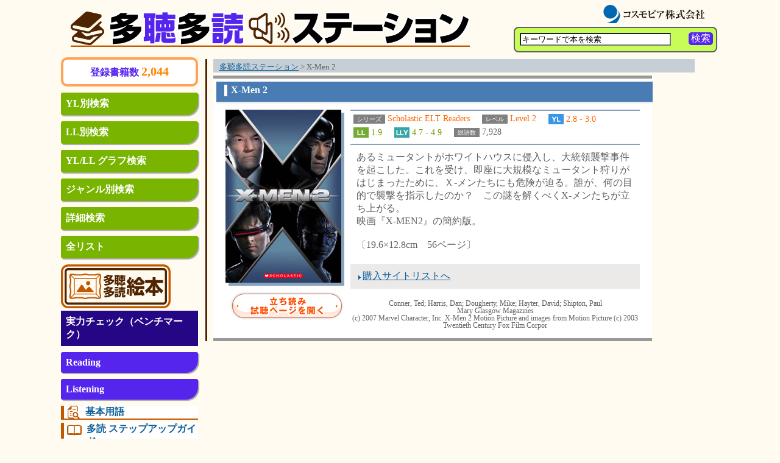

--- FILE ---
content_type: text/html; charset=UTF-8
request_url: https://kikuyomu.com/bookp1.php?NUMBER_PK=11452
body_size: 11047
content:
<!DOCTYPE html PUBLIC "-//W3C//DTD XHTML 1.0 Transitional//EN" "http://www.w3.org/TR/xhtml1/DTD/xhtml1-transitional.dtd">
<html xmlns="http://www.w3.org/1999/xhtml">
<head>
<meta http-equiv="Content-Type" content="text/html; charset=utf-8" />
<title>X-Men 2 | 多聴多読ステーション 立ち読み・試聴してみよう！</title>
<meta name="keywords" content="X-Men 2">
<link href="./css/common.css" rel="stylesheet" type="text/css" />
<link href="./css/inner.css" rel="stylesheet" type="text/css" />
<meta name="viewport" content="width=device-width, initial-scale=1.0">
<link href="css/sp.css" rel="stylesheet" type="text/css" />
</head>

<body>
	<div id="outer">
	
		<div id="header">
						<div id="headpos1"><a href="/"><img src="/images/com/kikuyomu_top.png" alt="多聴多読ステーション 立ち読み・試聴してみよう！" id="kikuyomu_logo" /></a></div>
			<div id="headpos2"><a href="http://www.cosmopier.com/" target="_blank"><img src="/images/menu/cosmopier_logo2.svg" alt="コスモピア株式会社" id="cp_logo" style="height: 30px;" /></a></div>
			<div id="headpos3">
				<div id="searchbut">
					<span onclick="formSI.submit();">検索</span>
				</div>
				<div id="searchpad"><form id="formSI" name="formSI" method="get" action="/list.php"><input name="keyword" type="text" value="キーワードで本を検索" size="20" style="width:100%; background-color: #FFF;" onFocus="func_check_box( this );" /><input type="hidden" name="type" value="simple" /></form></div>
				<script language="JavaScript">
				
				function func_check_box( param_box ) {
					if( param_box.value == 'キーワードで本を検索' ) {
						param_box.value='';
					}
				}
				
				</script>
			</div>		</div>
		<button class="button-hamburger js-button-hamburger" aria-controls="part1" aria-expanded="false">
			<span class="hamburger">
				<span class="screen-reader-text u-visibilityHidden">メニューを開閉する</span>
			</span>
		</button>
		<!-- /header -->
		
		<div id="contents">
			
			<div id="part1">
			
				<!-- menu -->
								
		                <div id="totalbook">
		                    <div id="totalbooktex"><span class="totalbook_label">登録書籍数 </span>2,044</div>
		                </div>

				<ul id="menu">
					<li class="menupos"><a href="/ylsearch.php">YL別検索</a></li>
					<li class="menupos" ><a href="/llsearch.php">LL別検索</a></li>
					<li class="menupos" ><a href="/graph.php">YL/LL グラフ検索</a></li>
					<li class="menupos" ><a href="/cata.php">ジャンル別検索</a></li>
					<li class="menupos" ><a href="/search.php">詳細検索</a></li>
					<li class="menupos" ><a href="/list.php?type=all">全リスト</a></li>
				</ul>

				<ul id="newcont">
					<li class="newcontli" style="width: 80%;">
						<a href="/ehon/index.php"><img id="menu_ehon_img" src="/images/menu/ehon3.svg" alt="多聴多読 絵本"></a>
					</li>
				</ul>
				<div>
					<div id="levelcheck_header">実力チェック（ベンチマーク）</div>
					<ul id="levelcheck">
						<li class="levcheckposa"><a href="/bm_read.php">Reading</a></li>
						<li class="levcheckposb"><a href="/bm_list.php">Listening</a></li>
					</ul><!-- /levelcheck -->
				</div>
				<div id="ban1">
		                    <div class="ban1er">
		                        <a href="https://www.cosmopier.com/eio/yougo.html" target="_blank">
		                            <div class="ban1erimg"><img src="/images/menu/wordlist.svg" style="height: 1.4em; margin-right: 0.5em;"></div>
		                            <div class="ban1erti">基本用語</div>
		                        </a>
		                    </div>
		                    <div class="ban1er">
		                        <a href="/stepupdo.php">
		                            <div class="ban1erimg"><img src="/images/menu/note.svg" style="height: 1.5em; margin-right: 0.5em;"></div>
		                            <div class="ban1erti">多読 ステップアップガイド</div>
		                        </a>
		                    </div>
		                    <div class="ban1er">
		                        <a href="/stepupcho.php">
		                            <div class="ban1erimg"><img src="/images/menu/listening.svg" style="height: 1.5em; margin-right: 0.5em;"></div>
		                            <div class="ban1erti">多聴 素材難易度ガイド</div>
		                        </a>
		                    </div>
							<div class="ban1er">
								<a href="/dl_service/多読図書 YL・語数リスト_Ver202304.pdf">
									<div class="ban1erimg"><img src="/images/menu/note.svg" style="height: 1.5em; margin-right: 0.5em;"></div>
									<div class="ban1erti">多読図書 YL・語数リスト</div>
								</a>
							</div>
							<div class="ban1er">
								<a href="/special_osero.php">
									<div class="ban1erimg"><img src="/images/menu/note.svg" style="height: 1.5em; margin-right: 0.5em;"></div>
									<div class="ban1erti">【特別記事】OSERO</div>
								</a>
							</div>
				</div><!-- /ban1 -->
				<div id="ban2">
					<div class="ban2er">
	                        		<a href="http://www.cosmopier.com/eio/backnum/backnum_202602.html" target="_blank">
						多聴多読マガジン<br>最新号
						</a>
	                    		</div>
					<div class="ban2er">
	                			<a href="http://www.seg.co.jp/sss/" target="_blank">
						SSS英語多読<br>研究会
						</a>
					</div>
				</div><!-- /ban2 -->

				<br />				<!-- /menu -->
				
			</div><!-- /part1 -->
			
			<div id="part4">
			
				<div id="breadcrumb"><div id="breadpad">
					<a href="./index.php">多聴多読ステーション</a> > X-Men 2
				</div>

				</div>
				

				<div id="inframe">
				
					<div id="inbookpadi2">
						<div id="inbookpadti">X-Men 2</div>
						
					</div>
					<img src="images/com/in_frametop_nbot.gif" width="716" height="3" id="inbookpadbotimg" />	
					
						<div id="bookexp" >
															<div id="booktxt" style="float: right; ">
									<table width="475" border="0" cellspacing="0" cellpadding="0">
										<tr><td><img src="./images/com/in_bar470.gif" width="475" height="2" /></td></tr>
										<tr><td>
											<div id="booktxttop">
																								
												<div style='width: 450px; text-align: center;' >
												<div class="booktxtleft"><div class="font14orange"><span class="bookmeta">シリーズ</span> Scholastic ELT Readers</div></div>
												<div class="booktxtleft"><div class="font14orange"><span class="bookmeta">レベル</span> Level 2 </div></div>
												</div>
												
																									<div class="booktxtleft"><div class="font14orange"><img src="./images/com/in_icon1.gif" alt="YL" class="imgb"/> 2.8 - 3.0</div></div>
													<div class="booktxtleft"><div class="font14green"><img src="./images/com/in_icon2.gif" alt="LL" class="imgb"/> 1.9</div></div>
													<div class="booktxtleft"><div class="font14green"><img src="./images/com/in_icon2lly.gif" alt="LLY" class="imgb"/> 4.7 - 4.9
													</div></div>
																																																		<div class="booktxtleft"><div class="font14black"><span class="bookmeta">総語数</span> 7,928</div></div>
																																					<br clear='all' />
											</div>
										</td></tr>
										<tr><td><img src="./images/com/in_bar470.gif" width="475" height="2" /></td></tr>
										<tr><td>
																																																															
									


										</td></tr>
									</table>


									
									<div class="pad10">
										あるミュータントがホワイトハウスに侵入し、大統領襲撃事件を起こした。これを受け、即座に大規模なミュータント狩りがはじまったために、Ｘ-メンたちにも危険が迫る。誰が、何の目的で襲撃を指示したのか？　この謎を解くべくX-メンたちが立ち上がる。<br />
映画『X-MEN2』の簡約版。<br />
　<br />
〔19.6×12.8cm　56ページ〕
									</div>
								
																			
											
												
																								<div id="bookbuy"><div class="pad10">
													<img src="./images/com/arrowb.gif" class="imgtag" /><a href="./purchase.php">購入サイトリストへ</a>
												</div></div>
																																																													
									<!-- 各書籍の個別ページ著者名、出版社名、(C)表示 -->
									<br />
									<div id="bookcopy">
										Conner, Ted; Harris, Dan; Dougherty, Mike; Hayter, David; Shipton, Paul<br />
										Mary Glasgow Magazines<br />
										(c) 2007 Marvel Character, Inc. X-Men 2 Motion Picture and images from Motion Picture (c) 2003 Twentieth Century Fox Film Corpor<br />
										

																				<!--
																				-->
																				
																														
									</div>
									<!-- 各書籍の個別ページ著者名、出版社名、(C)表示 -->
								</div>
							


							<div id="bookimg">
								<img src="middel_image/11452.jpg" />

																	<div id="bookbut">
																				<a href="bookp2.php?NUMBER_PK=11452"><img src="./images/com/kobetu_but.gif" alt="立ち読み・試聴ページを開く" name="bookimgpos" border="0" id="bookimgpos"/></a>
									</div>
								
							</div>

							<div class="clearboth"></div>
						</div><!-- /bookexp -->
						
				</div><!-- /inframe -->
				
			
			</div><!-- /part4 -->
			
			
			<div class="clearboth"></div>
			
		</div><!-- /contents -->
				
	</div><!-- /outer -->

	
<div id="footer">
	<div id="footleft"><a href="mailto:ttstation@cosmopier.com">お問い合わせ</a></div>
	<div id="foottxt">
		Copyright (C) <a href="http://www.cosmopier.com/" target="_blank">CosmoPier</a> Publishing Company, Inc. All rights reserved.
	</div>
	<div class="clearboth"></div>
</div><!-- /footer -->
<script src="https://code.jquery.com/jquery-3.5.1.min.js" integrity="sha256-9/aliU8dGd2tb6OSsuzixeV4y/faTqgFtohetphbbj0=" crossorigin="anonymous"></script>
<script src="/js/drawer.js"></script>
<!-- Google Analytics Here. -->
<script type="text/javascript">
var gaJsHost = (("https:" == document.location.protocol) ? "https://ssl." :"http://www.");
document.write(unescape("%3Cscript src='" + gaJsHost +"google-analytics.com/ga.js' type='text/javascript'%3E%3C/script%3E"));
</script>
<script type="text/javascript">
try {
	var pageTracker = _gat._getTracker("UA-519573-17");
	pageTracker._trackPageview();
} catch(err) {}
<!-- Google tag (gtag.js) -->
<script async src="https://www.googletagmanager.com/gtag/js?id=G-LZLJDSL7Q8"></script>
<script>
  window.dataLayer = window.dataLayer || [];
  function gtag(){dataLayer.push(arguments);}
  gtag('js', new Date());

  gtag('config', 'G-LZLJDSL7Q8');
</script>


</body>
</html>

--- FILE ---
content_type: text/css
request_url: https://kikuyomu.com/css/common.css
body_size: 9406
content:
@charset "utf-8";
body {
    padding: 0px;
    color: #606060;
    background: #fffbf0;
    margin: 0;
}

body a {
    color: #0C5E98;
}

body a:hover {
    color: #FF5A00;
}

img {
    border: 0px;
}

.imgblock {
    display: block;
}

.imgb {
    margin: 0px;
    padding: 0px;
    vertical-align: bottom;
}

.imgt {
    margin: 0px;
    padding: 0px;
    vertical-align: top;
}

.imgtag {
    vertical-align: bottom;
    border: 0px;
}

.clearboth {
    clear: both;
    visibility: hidden;
    width: 0px;
    height: 0px;
    font-size: 0px;
}

.clearfix:after {
    content: ".";
    display: block;
    height: 0;
    clear: both;
    visibility: hidden;
}

#outer {
    width: 1080px;
    margin: 0px auto 0px auto;
    padding: 0px;
    background-size: contain;
}

.pad10 {
    padding: 10px;
    /*width: 630px;
	margin: 0px;
	padding: 0px;
	float: left;*/
}

.pad20 {
    padding: 20px;
}

.pad10gray {
    padding: 10px;
    background: #EEEEEE;
}

.sp {
    display: none;
}


/*---------- フッター ----------*/

#footer {
    width: 1080px;
    height: 62px;
    margin: 6px auto 0px auto;
    padding: 0px;
    background-size: cover;
    border-top: 3px solid #4F2400;
}

#footer #foottxt {
    padding: 17px 10px 0px 15px;
    color: #000000;
    float: right;
}

#footer a {
    color: #C25800;
    /*text-decoration: none;*/
    text-decoration: underline;
}

#footer a:hover {
    text-decoration: underline;
}

#footer #footleft {
    padding: 17px 0px 0px 15px;
    color: #C4C4C4;
    float: left;
}

#footer #footleft a {
    /*color: #000000;*/
    text-decoration: underline;
}


/*---------- ヘッダー ----------*/

#header {
    position: sticky;
    /* position: relative; */
    width: 1074px;
    height: 94px;
    margin: 0px auto 0px auto;
    background-size: contain;
    background: #fffbf0;
    /*border-bottom: 3px solid #FFA357;*/
}

#headpos1 {
    width: 61%;
    position: absolute;
    top: 16px;
    left: 13px;
    margin: 0px;
    padding: 0px;
}

#headpos2 {
    position: absolute;
    top: 8px;
    left: 882px;
    margin: 0px;
    padding: 0px;
}

#headpos3 {
    position: absolute;
    width: 320px;
    height: 28px;
    top: 44px;
    left: 740px;
    margin: 0px;
    padding: 5px;
    border: 2px solid;
    border-radius: 8px;
    background-color: #C6FD57;
}

#searchpad {
    width: 75%;
    padding: 3px 0px 0px 3px;
    float: left;
}

#searchbut {
    padding: 0px 4px 0px 4px;
    margin-top: 2px;
    float: right;
    background-color: #5525EE;
    color: white;
    border-radius: 5px;
}

#searchbut:hover {
    cursor: pointer;
}


/*---------- コンテンツ ----------*/

#contents {
    width: 1040px;
    padding: 0px;
    /*padding: 125px 0px 0px 0px;*/
}

#part1 {
    width: 225px;
    margin: 0px;
    padding: 0px;
    float: left;
}

#part2 {
    width: 530px;
    margin: 3px 0px 0px 7px;
    padding: 0px;
    float: left;
}

#part3 {
    width: 180px;
    margin: 3px 0px 0px 0px;
    padding: 0px;
    float: right;
}

#part4 {
    width: 790px;
    margin: 3px 0px 0px 0px;
    padding: 0px 0px 0px 10px;
    float: right;
    border-left: 3px solid #4F2400;
}

#partfull {
    width: 870px;
    margin: 3px 0px 0px 0px;
    padding: 0px;
}


/*---------- メニュー ----------*/

#menu {
    margin: 0px;
    padding: 0px;
    /* background: url(../images/com/menu_bg.gif) no-repeat; */
    list-style: none;
}

.menupos {
    /* padding: 3px 0px 0px 20px; */
    background-color: #79B500;
    margin: 10px 0;
    padding: 0.5em;
    color: #FFFFFF;
    font-weight: bold;
    box-shadow: 2px 2px 1px darkgray;
    border-radius: 3px 3px 20px 3px;
}

.menuposa {
    padding: 8px 0px 0px 20px;
    color: #FFFFFF;
}

.menupos a {
    color: #FFFFFF;
    text-decoration: none;
}

.menupos a:hover {
    color: #FFFF66;
    text-decoration: underline;
}

.menuposa a {
    color: #FFFFFF;
    text-decoration: none;
}

.menuposa a:hover {
    color: #FFFF66;
    text-decoration: underline;
}


/*---------- メニュー(絵本/プロジェクトX) ----------*/

#newcont {
    margin: 3px 0px 0px 0px;
    padding: 0px;
    list-style: none;
}

.newcontli {
    margin: 0px 0px 0px 0px;
    padding: 0px;
}


/*---------- レベルチェック ----------*/


/* #250786 */

#levelcheck {
    margin: 0px 0px 0px 0px;
    padding: 0px;
    list-style: none;
    font-weight: bold;
}

.levcheckposb,
.levcheckposa {
    color: #FFFFFF;
    background-color: #5525EE;
    margin-top: 2px;
    padding: 0.5em;
    margin: 10px 0;
    box-shadow: 2px 2px 1px darkgray;
    border-radius: 3px 3px 20px 3px;
}

.levcheckposa a,
.levcheckposb a {
    color: #FFFFFF;
    text-decoration: none;
}

.levcheckposa a:hover,
.levcheckposb a:hover {
    color: #FFFF66;
    text-decoration: underline;
}

#levelcheck_header {
    background-color: #250786;
    padding: 0.5em;
    color: #ffffff;
    font-weight: bold;
}


/*---------- 合計書籍数 ----------*/

#totalbook {
    margin: 0px auto 6px auto;
    padding: 0.5em;
    background-color: #FFFFFF;
    border-radius: 10px;
    border: 4px solid #FFA357;
}

#totalbooktex {
    font-size: 20px;
    color: #FF8400;
    text-align: center;
    font-weight: bold;
}


/*---------- YLサブタイトル ----------*/

#ylsubtipad {
    margin: 0px auto 6px auto;
    padding: 1em;
    background: linear-gradient(90deg, #f0bc68 0%, #f0bc68 20%, #c0c0c0 20%, #c0c0c0 100%);
    border-radius: 10px;
    height: 5px;
}


/*---------- バナー ----------*/

#ban1 {
    margin: 6px auto 0px auto;
    padding: 0px;
}

.ban1er {
    /* height: 40px; */
    margin: 5px 0px 0px 0px;
    padding-left: 5px;
    /* padding-left: 1em; */
    border-left: 5px solid #C25800;
    border-bottom: 2px solid #C25800;
    /*width: 90%;*/
    font-weight: bold;
    background-color: white;
}

.ban1erimg {
    height: 1.5em;
    margin: 0px;
    padding: 0px;
    float: left;
}

.ban1erti {
    /*width: 150px;*/
    margin-left: 30px;
}

.ban1er a {
    text-decoration: none;
}

#ban2 {
    margin: 10px auto 0px auto;
    padding: 0px;
}

.ban2er {
    margin: 0px 0px 5px 0px;
    border-left: 5px solid;
    padding: 0 0 0 10px;
    font-weight: bold;
    background-color: white;
}


/*---------- パンくず ----------*/

#breadcrumb {
    width: auto;
    background: #C5CFD5;
    font-size: 13px;
    margin: 0px 0px 5px 0px;
}

#breadpad {
    padding: 4px 0px 0px 10px;
}

#breadcrumbarea {
    width: 880px;
    margin: 0px 0px 5px 0px;
    padding: 0px;
}

#breadcrumback {
    width: 45px;
    height: 23px;
    background: url(../images/com/backbg.gif);
    float: left;
}

#breadmodoru {
    font-size: 12px;
    padding: 3px 0px 0px 14px;
}

#breadmodoru a {
    color: #FFFFFF;
}

#breadmodoru a:hover {
    color: #003366;
}

#breadcrumb2 {
    width: auto;
    background: #C5CFD5;
    font-size: 13px;
    float: right;
}


/*---------- フォント ----------*/

.font12orange {
    font-size: 12px;
    color: #FF6500;
}

.font14orange {
    font-size: 14px;
    color: #FF6500;
}

.font18orange {
    font-size: 18px;
    color: #FF6500;
}

.font14green {
    font-size: 14px;
    color: #7A9700;
}

.font14black {
    font-size: 14px;
    color: #606060;
}

.font14blue {
    font-size: 14px;
    color: #4075C3;
}


/* .lh12 {
    line-height: 12px;
} */


/*---------- テキスト背景 ----------*/

.orangeback {
    width: 620px;
    background: #FF6633;
    padding: 5px;
    color: #FFFFFF;
    font-size: 14px;
}


/*---------- テキスト背景 ----------*/

.orangeback {
    width: 620px;
    background: #FF6633;
    padding: 5px;
    color: #FFFFFF;
    font-size: 14px;
}


/*---------- PLAYER ----------*/

#bookp2sound {
    top: 0;
}

#bookp2soundpos {
    padding: 0!important;
}

.audiojs {
    background: #000;
    width: 300px;
}

.audiojs .scrubber {
    width: 140px;
}

.tooltipClose {
    float: right;
    font-size: 20px;
    margin-top: -10px;
}

.audiojs .time {
    color: #fff;
    text-shadow: none;
}

.audiojs .time em {
    color: #fff;
}

.audiojs .play-pause {
    background-color: #000;
}

#kikuyomu_logo {
    width: 100%;
}

.totalbook_label {
    font-size: 80%;
    color: #5525EE;
    font-weight: bold;
}


/* 追加 */

.bookmeta {
    font-size: 0.7em;
    background-color: gray;
    padding: 2px 6px;
    color: white;
}

.button_blue {
    background-color: #5525EE;
    margin: 5px;
    padding: 5px;
    /* float: right; */
    border-radius: 5px;
    font-weight: bold;
    color: white !important;
    box-shadow: 2px 2px 1px darkgray;
    width: fit-content;
    text-decoration: none;
}

.button_orange {
    background-color: #FF7400;
    margin: 5px;
    padding: 5px;
    /* float: right; */
    border-radius: 5px;
    font-weight: bold;
    color: white !important;
    box-shadow: 2px 2px 1px darkgray;
    width: fit-content;
    text-decoration: none;
}

--- FILE ---
content_type: text/css
request_url: https://kikuyomu.com/css/inner.css
body_size: 14596
content:
@charset "utf-8";

/*---------- フレーム ----------*/

#inframe {
    width: 710px;
    margin: 0px 0px 0px 0px;
    padding: 5px;
    border-top: 5px solid #999999;
    border-bottom: 5px solid #999999;
    background-color: #FFFFFF;
}

#inframe2 {
    width: 880px;
    margin: 0px 0px 0px 0px;
    padding: 10px;
    border-top: 5px solid #999999;
    border-bottom: 5px solid #999999;
    background-color: #FFFFFF;
}

#insubti {
    width: 710px;
    height: 29px;
    margin: 0px auto 0px auto;
    padding: 0px;
    background: url(../images/com/in_subti_bg.gif) no-repeat;
}

#inbooksubti {
    width: 710px;
    margin: 0px auto 0px auto;
    padding: 0px;
    background: url(../images/com/kobetu_ti.gif);
}

#inbookpadi {
    padding: 0px 0px 0px 12px;
    color: #FFFFFF;
    font-weight: bold;
}

#inbookpadi2 {
    width: 716px;
    margin: 0px auto 0px auto;
    padding: 0px;
    background: url(../images/com/in_frametop_nbg.gif) no-repeat #497CB3;
}

#inbookpadbotimg {
    width: 716px;
    margin: 0px auto 0px auto;
    display: block;
    vertical-align: bottom;
}

#inbookpadti {
    padding: 5px 0px 10px 24px;
    color: #FFFFFF;
    font-size: 16px;
    font-weight: bold;
}

#insubtipad {
    padding: 6px 0px 0px 14px;
    color: #FFFFFF;
    font-weight: bold;
}

#inylsubti {
    width: 710px;
    height: 29px;
    margin: 0px auto 0px auto;
    padding: 0px;
    background: url(../images/com/graph_subt.gif) no-repeat;
}

#inylsubtin {
    width: 710px;
    height: 29px;
    margin: 0px auto 0px auto;
    padding: 0px;
}

#ingraphsubti {
    width: 710px;
    height: 36px;
    border-radius: 5px;
    margin: 0px auto 0px auto;
    background-color: #FF7400;
    padding: 0px;
    /* background: url(../images/com/result.gif) no-repeat; */
}

#insearchsubti {
    width: 710px;
    height: 29px;
    margin: 0px auto 0px auto;
    padding: 0px;
    background: url(../images/com/search_subt.gif) no-repeat;
}


/*---------- LL別検索 ----------*/

#inllsubti {
    width: 880px;
    height: 29px;
    margin: 0px auto 0px auto;
    padding: 0px;
    background: url(../images/com/ll_subt.gif) no-repeat;
}

#inllsubtipad {
    padding: 6px 0px 0px 120px;
    color: #FFFFFF;
    font-weight: bold;
    float: left;
    font-size: 0.9em;
}

#inllsubtiswitch {
    display: block;
    width: 200px;
    height: 29px;
    padding: 0px;
    margin: 0px;
    float: right;
    color: #fffbf0;
}

.iconin {
    padding: 46px 6px 6px 6px;
    font-size: 11px;
    line-height: 10px;
}


/*---------- 本詳細 ----------*/

#bookexp {
    width: 680px;
    margin: 10px auto 10px auto;
    padding: 0px;
}

#bookimg {
    width: 195px;
    margin: 0px;
    padding: 0px;
    float: left;
    background: url(../images/com/in_bookbg.gif) no-repeat;
}

#bookbut {
    width: 195px;
    height: 52px;
    margin: 5px 0px 0px 0px;
    background: #FFFFFF;
}

#booktxt {
    width: 475px;
    margin: 0px;
    padding: 0px;
    float: right;
}

#booktxttop {
    width: 465;
    margin: 0px;
    padding: 5px;
}

#booktxttop {
    width: 465;
    margin: 0px;
    padding: 5px;
}

.booktxtleft {
    margin: 0px;
    padding: 0px 20px 5px 0px;
    float: left;
}

.booktxtleft2 {
    margin: 0px;
    padding: 0px 5px 0px 10px;
    float: left;
}

#bookcopy {
    text-align: center;
    font-size: 12px;
    line-height: 12px;
}

#bookimgpos {
    padding: 10px 0px 0px 8px;
}

#bookbuy {
    width: 475px;
    margin: 10px 0px 0px 0px;
    background-color: #ECE9E9;
}

#bookllboxspace {
    margin: 5px 0px 0px 0px;
}

#bookllbox {
    width: 443px;
    margin: 0px;
    padding: 0px;
    border: solid 2px #F7AF4B;
}


/*---------- 本詳細2 ----------*/

#bookp2 {
    width: 680px;
    margin: 10px auto 20px auto;
    background-color: #BBD1DF;
}

#bookp2but {
    width: 334px;
    height: 44px;
    margin: 0px auto 0px auto;
    padding: 4px 0px 4px 0px;
}

#bookp2head {
    width: 868px;
    height: 32px;
    margin: 0px auto 10px auto;
}

#bookp2ti {
    width: 868px;
    margin: 10px auto 10px auto;
    background-color: #ECE9E9;
}

#bookp2title {
    padding: 10px 0px 10px 0px;
    font-size: 14px;
    text-align: center;
    color: #246895;
}

#bookp2sound {
    width: 255px;
    height: 39px;
    margin: 0px auto 0px auto;
    background: url(../images/com/kobetu_soundbg2.gif) no-repeat;
}

#bookp2soundpos {
    padding: 7px 0px 0px 0px;
}

.bookp2pic {
    width: 870px;
    margin: 10px auto 10px auto;
}

.mihiraki {
    width: 870px;
    margin: 10px auto 10px auto;
    padding: 0px;
    background: url(../images/com/b2_bg.gif) repeat-y;
}

.mihimg {
    width: 850px;
    padding: 0px 10px 0px 10px;
    border: 0px;
}


/*---------- ǂ݁ER[i[ ----------*/

#corner {
    width: 700px;
    margin: 10px auto 0px auto;
    padding: 0px;
}


/*---------- YL別検索 ----------*/

#indylsubti {
    background-color: #5525EE;
    display: table;
    border-radius: 5px;
    font-size: 1.2em;
    width: fit-content;
    text-align: left;
    height: fit-content;
    /* width: 880px;
    height: 29px;
    margin: 0px auto 0px auto;
    padding: 0px;
    background: url(../images/com/yl_subt.gif) no-repeat; */
}

.bm {
    width: 91%!important;
    text-align: center!important;
    color: white!important;
    font-weight: bold!important;
    margin: 0.3em 0;
}

.guide {
    width: 100%!important;
    text-align: center!important;
    color: white!important;
    font-weight: bold!important;
    margin: 0.3em 0;
}

.bm span {
    color: yellow;
}

.titleLL {
    background-color: #75AA35!important;
}

.titleGraph {
    background-color: #FF7400 !important;
}

.titleSearch {
    background-color: #314A00 !important;
}

.inylsubtipadRight {
    display: table-cell;
    vertical-align: middle;
    background-color: dimgray;
    border-radius: 0px 3px 3px 0px;
}

#yllllist {
    margin: 10px auto 0px auto;
    padding: 0 10px;
    list-style: none;
}

#yllllist .yllist {
    height: 120px;
    margin: 20px 0;
    padding: 0px;
    border-bottom: 3px solid silver;
}

#yllllist .lllist {
    height: 120px;
    margin: 20px 0;
    padding: 0px;
    border-bottom: 3px solid silver;
}

.yllllevel {
    margin: 0px;
    padding: 10px 0px 0px 14px;
    float: left;
}

.llnewbook {
    width: auto;
    margin: 0px;
    height: 80px;
    float: left;
}

.ylllimg {
    padding: 1px 10px 0px 0px;
    float: right;
}

.yllimgtn {
    margin: 0px;
    padding: 0px 0px 0px 5px;
    float: left;
    vertical-align: top;
}

.yllnewreg {
    writing-mode: vertical-rl;
    background-color: #79B500;
    padding: 5px 0px 5px 0px;
    margin-left: 10px;
    color: white;
    font-weight: bold;
    border-radius: 5px 0px 0px 5px;
}

#ylsbook1 {
    width: 700px;
    margin: 5px auto 0px auto;
    padding: 0px;
    background: url(../images/com/yls_b1.gif) repeat-y;
    line-height: 12px;
}

#ylsarea {
    width: 698px;
    margin: 5px auto 0px auto;
    padding: 0px;
}

#ylsarea #ylsgraph {
    width: 598px;
    height: 380px;
    margin: 0px;
    background: url(../books/images/yls_graph.gif) no-repeat;
    float: left;
}

#ylsarea #ylsgraphpos {
    width: 558px;
    height: 380px;
    padding: 5px 0px 0px 35px;
}

#ylsarea #ylsright {
    width: 98px;
    float: right;
    line-height: 12px;
}

.ylsr {
    margin: 0px 0px 3px 0px;
}


/*---------- YL ----------*/

#inylsubtipad {
    /* padding: 6px 0px 0px 120px;*/
    height: 1em;
    color: #FFFFFF;
    font-weight: bold;
    /* float: left; */
    font-size: 0.9em;
    /* margin-left: 100px; */
    /* display: table-cell; */
    /* vertical-align: middle;*/
    display: table-cell;
    padding: 3px 0px 3px 3px;
    border-radius: 3px;
}

#indylsubtiHeader {
    display: table-cell;
    vertical-align: middle;
    color: white;
    font-weight: bold;
    padding: 0em 0.5em;
}

#inylsubtipadDiscribe {
    background-color: dimgray;
    padding: 3px 10px;
    border-radius: 0px 5px 5px 0px;
}

#ingpad {
    padding: 6px 0px 0px 200px;
    color: #FFFFFF;
    font-weight: bold;
    float: left;
}

#inylsearchpad {
    padding: 6px 0px 0px 105px;
    color: #FFFFFF;
    font-weight: bold;
    float: left;
}

#ingraphsubtipad {
    padding: 6px 0px 0px 10px;
    color: #FFFFFF;
    font-weight: bold;
    float: left;
}

#inylsubtipadr {
    padding: 6px 10px 0px 0px;
    color: #FFFFFF;
    float: right;
}

.ylevel {
    margin: 10px 0px 0px 5px;
    padding: 0px;
    height: 25px;
    background: url(../images/com/yl_level.gif) left no-repeat;
}

.yleveltxt {
    padding: 4px 0px 0px 10px;
    font-size: 16px;
    color: #FF6500;
}


/*---------- 検索リスト ----------*/

.listresep {
    width: 710px;
    margin: 10px auto 0px auto;
    padding: 5px 0px 0px 0px;
    background: url(../images/com/list_sepbar.gif) no-repeat top;
}

.listrebox {
    width: 690px;
    margin: 10px auto 2px auto;
    padding: 0px;
}

.listretitle {
    /* height: 16px; */
    font-size: 16px;
    font-weight: bold;
    margin: 0px;
    padding: 1px 0px 0px 10px;
    background: url(../images/com/list_titleicon.gif) no-repeat left;
    font-size: 14px;
}

.listreimg {
    width: 55px;
    margin: 0px;
    padding: 0px;
    float: left;
}

.listreright {
    width: 630px;
    margin: 0px;
    padding: 0px;
    float: right;
}

.listregreybox {
    width: 630px;
    padding: 0px;
    margin: 0px;
    background: #E9E9E9;
}

.listrelevel {
    padding: 3px;
    margin: 0px;
    float: left;
}

.listrecata {
    padding: 3px;
    margin: 0px;
    float: right;
}

.listreexpbox {
    width: 630px;
    margin: 5px 0px 0px 0px;
    padding: 0px;
}

.listrecopy {
    width: 160px;
    margin: 0px;
    padding: 0px;
    float: left;
}

.listretxt {
    width: 463px;
    margin: 0px;
    padding: 0px;
    border: solid 1px #E9E9E9;
    float: right;
}

.listretxtpad {
    padding: 5px;
}

.listrecyan {
    color: #39A4A6;
    font-weight: bold;
}

.listregreen {
    color: #75AA35;
    font-weight: bold;
}

.listreblue {
    color: #3A96E5;
    font-weight: bold;
}


/*
.ylevelcc {
	width: 710px;
	height: 26px;
	margin: 5px auto 0px auto;
	padding: 0px;
	background:url(../images/com/yl_cc.gif) no-repeat;
}

.ylevelcc2 {
	width: 710px;
	margin: 5px auto 0px auto;
	padding: 0px;
	background:url(../images/com/yl_cc2.gif) repeat-y;
	line-height: 14px;
}

.ylevel1 {
	width: 208px;
	margin: 0px;
	padding: 5px 0px 0px 4px;
	float:left;
}

.ylleve1img {
	margin: 0px 0px 5px 0px;
	padding: 0px;
	float:left;
}

.ylevel1c {
	width: 140px;
	margin: 0px;
	padding: 5px 5px 0px 0px;
	
	float:right;
}

.ylevel2 {
	width: 51px;
	margin: 0px;
	padding: 5px 0px 0px 4px;
	float:left;
}

.ylevel3 {
	width: 124px;
	margin: 0px;
	padding: 5px 0px 0px 4px;
	text-align:center;
	float:left;
}

.ylevel4 {
	width: 244px;
	margin: 0px;
	padding: 5px 0px 0px 9px;
	float:left;
}
*/


/*--------------------*/

.ycenter {
    text-align: center;
}

.ybutarea {
    width: 710px;
    height: 40px;
    margin: 2px auto 0px auto;
    background: #B9B9B9;
}

.ybutpos {
    padding: 5px 5px 0px 0px;
}

.ybut {
    height: 30px;
}

.ybut a {
    display: block;
    width: 189px;
    height: 30px;
    overflow: hidden;
    background: url(../images/com/but_read.gif);
    float: right;
}

.ybut a:hover {
    background-position: 0px -30px;
}

.ybut span {
    display: none;
}


/*---------- oŎЃTCg ----------*/

#puborder {
    padding: 5px;
    text-align: center;
}

.publist {
    width: 690px;
    height: 21px;
    margin: 0px auto 14px auto;
    background: url(../images/com/pub_linkbar.gif) no-repeat;
}

.publistpad {
    padding: 2px 0px 0px 16px;
}


/*---------- wTCgXg ----------*/

#pubarea {
    width: 716px;
    margin: 10px auto 0px auto;
    padding: 0px;
}

.pubareabg {
    width: 170px;
    height: 114px;
    margin: 4px;
    padding: 0px;
    background: url(../images/com/buy_bg.gif);
    float: left;
}

.pubareabg2 {
    width: 170px;
    height: 114px;
    margin: 4px;
    padding: 0px;
    float: left;
}


/*---------- XjO`FbN ----------*/

#scexparea {
    width: 690px;
    margin: 5px auto 0px auto;
    padding: 0px;
    background: #E8E8E8;
}

#listflash {
    width: 600px;
    height: 202px;
    margin: 20px auto 20px auto;
    padding: 0px;
}


/*---------- ジャンル別 ----------*/

#incatasubti {
    width: 710px;
    height: 29px;
    margin: 0px auto 0px auto;
    padding: 0px;
    background: url(../images/com/cata_subt.gif) no-repeat;
}

#incatasubtipad {
    padding: 10px 0px 0px 126px;
    color: #FFFFFF;
    font-weight: bold;
    float: left;
    font-size: 0.7em!important;
}

#cataarea {
    width: 688px;
    height: 496px;
    margin: 20px auto 0px auto;
    padding: 0px;
    background: url(../books/images/cata_graph.gif) no-repeat;
}

#catagraph {
    width: 540px;
    margin: 0px;
    padding: 3px 0px 0px 145px;
}

#cataarea2 {
    width: 676px;
    height: 589px;
    margin: 20px auto 0px auto;
    padding: 0px;
    background: url(../images/cata/ll_cata_graph4.gif) no-repeat;
}

#catagraph2 {
    width: 528px;
    margin: 0px;
    padding: 3px 0px 0px 145px;
}


/*---------- 書籍検索画面 ----------*/

#searcharea {
    width: auto;
    margin: 16px 0px 10px 0px;
}


/*---------- YL/LLグラフ画面 ----------*/

#graphbg {
    width: 648px;
    height: 496px;
    margin: 0px;
    padding: 0px;
    background: url(../images/com/graph_bg.gif) no-repeat;
}


/*---------- 次前ページリンク ----------*/

.navpage {
    padding: 5px 0px 5px 0px;
    text-align: center;
}

.navpage a {
    text-decoration: none;
}

.navpage a:hover {
    text-decoration: underline;
}


/*---------- 背景ブランク ----------*/

#inframeblank {
    width: 720px;
    margin: 10px 0px 0px 0px;
    padding: 10px;
    border-top: 5px solid #999999;
    border-bottom: 5px solid #999999;
    background-color: #FFFFFF;
}


/*---------- サイトの活用法 ----------*/

#qaarea {
    width: 618px;
    margin: 0px auto 0px auto;
    padding: 0px;
    border: solid 2px #5188ED;
}

.qwlist {
    padding: 0px 0px 0px 50px;
    list-style: none;
    line-height: 32px;
}

.qwlistimg {
    background: url(../images/com/q_s.gif) no-repeat center left;
    padding: 0px 0px 0px 24px;
}

.qabox {
    width: 718px;
    margin: 10px auto 0px auto;
    background: #FFF9DC;
}

.qaboxq {
    background: url(../images/com/q_l.gif) no-repeat center left;
    padding: 0px 0px 0px 28px;
    font-size: 16px;
    color: #5188ED;
}

.qaboxa {
    background: url(../images/com/qa_a.gif) no-repeat center left;
    padding: 0px 0px 0px 28px;
    font-size: 14px;
    color: #FF4D11;
}

.qaboxtxt {
    padding: 0px 28px 0px 28px;
    /*line-height: 16px;*/
}